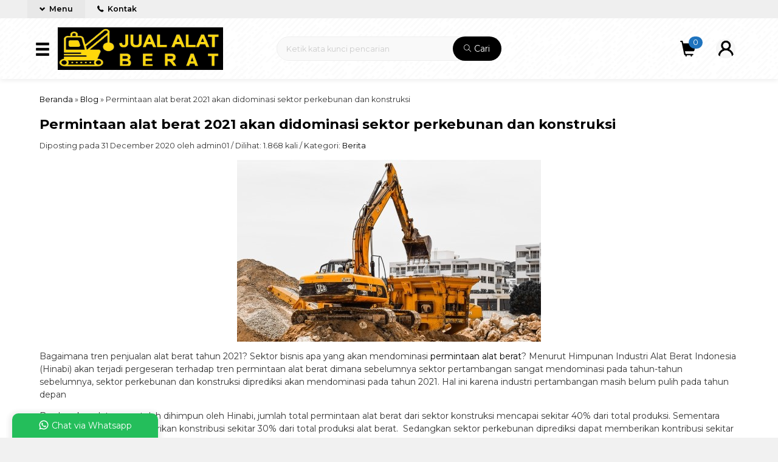

--- FILE ---
content_type: text/html; charset=UTF-8
request_url: https://jualalatberat.net/blog/permintaan-alat-berat-2021-akan-didominasi-sektor-perkebunan-dan-konstruksi/
body_size: 15771
content:
<!-- Single Blog - Oketheme.com -->
<!doctype html>
<html lang="en">
<head>
	<meta charset="UTF-8">
	<title>Permintaan alat berat 2021 akan didominasi sektor perkebunan dan konstruksi - Jualalatberat.net</title>
	<meta name='robots' content='index, follow, max-image-preview:large, max-snippet:-1, max-video-preview:-1' />
	<style>img:is([sizes="auto" i], [sizes^="auto," i]) { contain-intrinsic-size: 3000px 1500px }</style>
	
	<!-- This site is optimized with the Yoast SEO plugin v19.1 - https://yoast.com/wordpress/plugins/seo/ -->
	<link rel="canonical" href="https://jualalatberat.net/blog/permintaan-alat-berat-2021-akan-didominasi-sektor-perkebunan-dan-konstruksi/" />
	<meta property="og:locale" content="en_US" />
	<meta property="og:type" content="article" />
	<meta property="og:title" content="Permintaan alat berat 2021 akan didominasi sektor perkebunan dan konstruksi - Jualalatberat.net" />
	<meta property="og:description" content="Bagaimana tren penjualan alat berat tahun 2021? Sektor bisnis apa yang akan mendominasi permintaan alat berat? Menurut Himpunan Industri Alat Berat Indonesia (Hinabi) akan terjadi pergeseran terhadap tren permintaan alat berat dimana sebelumnya sektor pertambangan sangat mendominasi pada tahun-tahun sebelumnya, sektor perkebunan dan konstruksi diprediksi akan mendominasi pada tahun 2021. Hal ini karena industri pertambangan... selengkapnya" />
	<meta property="og:url" content="https://jualalatberat.net/blog/permintaan-alat-berat-2021-akan-didominasi-sektor-perkebunan-dan-konstruksi/" />
	<meta property="og:site_name" content="Jualalatberat.net" />
	<meta property="article:modified_time" content="2020-12-31T03:07:36+00:00" />
	<meta property="og:image" content="https://jualalatberat.net/wp-content/uploads/2020/12/tractor-konstruksi1.jpg" />
	<meta property="og:image:width" content="500" />
	<meta property="og:image:height" content="300" />
	<meta property="og:image:type" content="image/jpeg" />
	<meta name="twitter:card" content="summary_large_image" />
	<meta name="twitter:site" content="@admin01" />
	<meta name="twitter:label1" content="Est. reading time" />
	<meta name="twitter:data1" content="2 minutes" />
	<script type="application/ld+json" class="yoast-schema-graph">{"@context":"https://schema.org","@graph":[{"@type":["Person","Organization"],"@id":"https://jualalatberat.net/#/schema/person/12470633f53bbaa18c503738568b32ba","name":"admin01","image":{"@type":"ImageObject","inLanguage":"en-US","@id":"https://jualalatberat.net/#/schema/person/image/","url":"https://secure.gravatar.com/avatar/84b6d96ce9e5f8ed48900f8ee6bafcd2fed84037b71e920364be0907e2880f28?s=96&d=mm&r=g","contentUrl":"https://secure.gravatar.com/avatar/84b6d96ce9e5f8ed48900f8ee6bafcd2fed84037b71e920364be0907e2880f28?s=96&d=mm&r=g","caption":"admin01"},"logo":{"@id":"https://jualalatberat.net/#/schema/person/image/"},"sameAs":["https://twitter.com/admin01"]},{"@type":"WebSite","@id":"https://jualalatberat.net/#website","url":"https://jualalatberat.net/","name":"Jualalatberat.net","description":"Jual alat berat berkualitas","publisher":{"@id":"https://jualalatberat.net/#/schema/person/12470633f53bbaa18c503738568b32ba"},"potentialAction":[{"@type":"SearchAction","target":{"@type":"EntryPoint","urlTemplate":"https://jualalatberat.net/?s={search_term_string}"},"query-input":"required name=search_term_string"}],"inLanguage":"en-US"},{"@type":"ImageObject","inLanguage":"en-US","@id":"https://jualalatberat.net/blog/permintaan-alat-berat-2021-akan-didominasi-sektor-perkebunan-dan-konstruksi/#primaryimage","url":"https://jualalatberat.net/wp-content/uploads/2020/12/tractor-konstruksi1.jpg","contentUrl":"https://jualalatberat.net/wp-content/uploads/2020/12/tractor-konstruksi1.jpg","width":500,"height":300,"caption":"alat berat 2021"},{"@type":"WebPage","@id":"https://jualalatberat.net/blog/permintaan-alat-berat-2021-akan-didominasi-sektor-perkebunan-dan-konstruksi/#webpage","url":"https://jualalatberat.net/blog/permintaan-alat-berat-2021-akan-didominasi-sektor-perkebunan-dan-konstruksi/","name":"Permintaan alat berat 2021 akan didominasi sektor perkebunan dan konstruksi - Jualalatberat.net","isPartOf":{"@id":"https://jualalatberat.net/#website"},"primaryImageOfPage":{"@id":"https://jualalatberat.net/blog/permintaan-alat-berat-2021-akan-didominasi-sektor-perkebunan-dan-konstruksi/#primaryimage"},"datePublished":"2020-12-31T02:34:10+00:00","dateModified":"2020-12-31T03:07:36+00:00","breadcrumb":{"@id":"https://jualalatberat.net/blog/permintaan-alat-berat-2021-akan-didominasi-sektor-perkebunan-dan-konstruksi/#breadcrumb"},"inLanguage":"en-US","potentialAction":[{"@type":"ReadAction","target":["https://jualalatberat.net/blog/permintaan-alat-berat-2021-akan-didominasi-sektor-perkebunan-dan-konstruksi/"]}]},{"@type":"BreadcrumbList","@id":"https://jualalatberat.net/blog/permintaan-alat-berat-2021-akan-didominasi-sektor-perkebunan-dan-konstruksi/#breadcrumb","itemListElement":[{"@type":"ListItem","position":1,"name":"Home","item":"https://jualalatberat.net/"},{"@type":"ListItem","position":2,"name":"Blog","item":"https://jualalatberat.net/blog/"},{"@type":"ListItem","position":3,"name":"Permintaan alat berat 2021 akan didominasi sektor perkebunan dan konstruksi"}]}]}</script>
	<!-- / Yoast SEO plugin. -->


<link rel='dns-prefetch' href='//fonts.googleapis.com' />
<link rel="alternate" type="application/rss+xml" title="Jualalatberat.net &raquo; Permintaan alat berat 2021 akan didominasi sektor perkebunan dan konstruksi Comments Feed" href="https://jualalatberat.net/blog/permintaan-alat-berat-2021-akan-didominasi-sektor-perkebunan-dan-konstruksi/feed/" />
<link rel='stylesheet' id='mix-css' href='https://jualalatberat.net/wp-content/themes/olzhop-per/assets/css/mix.css?ver=1.1' media='screen' />
<link rel='stylesheet' id='oketoko-css' href='https://jualalatberat.net/wp-content/themes/olzhop-per/oketoko/assets/oketoko.css?ver=1.1' media='screen' />
<style id='classic-theme-styles-inline-css' type='text/css'>
/*! This file is auto-generated */
.wp-block-button__link{color:#fff;background-color:#32373c;border-radius:9999px;box-shadow:none;text-decoration:none;padding:calc(.667em + 2px) calc(1.333em + 2px);font-size:1.125em}.wp-block-file__button{background:#32373c;color:#fff;text-decoration:none}
</style>
<style id='global-styles-inline-css' type='text/css'>
:root{--wp--preset--aspect-ratio--square: 1;--wp--preset--aspect-ratio--4-3: 4/3;--wp--preset--aspect-ratio--3-4: 3/4;--wp--preset--aspect-ratio--3-2: 3/2;--wp--preset--aspect-ratio--2-3: 2/3;--wp--preset--aspect-ratio--16-9: 16/9;--wp--preset--aspect-ratio--9-16: 9/16;--wp--preset--color--black: #000000;--wp--preset--color--cyan-bluish-gray: #abb8c3;--wp--preset--color--white: #ffffff;--wp--preset--color--pale-pink: #f78da7;--wp--preset--color--vivid-red: #cf2e2e;--wp--preset--color--luminous-vivid-orange: #ff6900;--wp--preset--color--luminous-vivid-amber: #fcb900;--wp--preset--color--light-green-cyan: #7bdcb5;--wp--preset--color--vivid-green-cyan: #00d084;--wp--preset--color--pale-cyan-blue: #8ed1fc;--wp--preset--color--vivid-cyan-blue: #0693e3;--wp--preset--color--vivid-purple: #9b51e0;--wp--preset--gradient--vivid-cyan-blue-to-vivid-purple: linear-gradient(135deg,rgba(6,147,227,1) 0%,rgb(155,81,224) 100%);--wp--preset--gradient--light-green-cyan-to-vivid-green-cyan: linear-gradient(135deg,rgb(122,220,180) 0%,rgb(0,208,130) 100%);--wp--preset--gradient--luminous-vivid-amber-to-luminous-vivid-orange: linear-gradient(135deg,rgba(252,185,0,1) 0%,rgba(255,105,0,1) 100%);--wp--preset--gradient--luminous-vivid-orange-to-vivid-red: linear-gradient(135deg,rgba(255,105,0,1) 0%,rgb(207,46,46) 100%);--wp--preset--gradient--very-light-gray-to-cyan-bluish-gray: linear-gradient(135deg,rgb(238,238,238) 0%,rgb(169,184,195) 100%);--wp--preset--gradient--cool-to-warm-spectrum: linear-gradient(135deg,rgb(74,234,220) 0%,rgb(151,120,209) 20%,rgb(207,42,186) 40%,rgb(238,44,130) 60%,rgb(251,105,98) 80%,rgb(254,248,76) 100%);--wp--preset--gradient--blush-light-purple: linear-gradient(135deg,rgb(255,206,236) 0%,rgb(152,150,240) 100%);--wp--preset--gradient--blush-bordeaux: linear-gradient(135deg,rgb(254,205,165) 0%,rgb(254,45,45) 50%,rgb(107,0,62) 100%);--wp--preset--gradient--luminous-dusk: linear-gradient(135deg,rgb(255,203,112) 0%,rgb(199,81,192) 50%,rgb(65,88,208) 100%);--wp--preset--gradient--pale-ocean: linear-gradient(135deg,rgb(255,245,203) 0%,rgb(182,227,212) 50%,rgb(51,167,181) 100%);--wp--preset--gradient--electric-grass: linear-gradient(135deg,rgb(202,248,128) 0%,rgb(113,206,126) 100%);--wp--preset--gradient--midnight: linear-gradient(135deg,rgb(2,3,129) 0%,rgb(40,116,252) 100%);--wp--preset--font-size--small: 13px;--wp--preset--font-size--medium: 20px;--wp--preset--font-size--large: 36px;--wp--preset--font-size--x-large: 42px;--wp--preset--spacing--20: 0.44rem;--wp--preset--spacing--30: 0.67rem;--wp--preset--spacing--40: 1rem;--wp--preset--spacing--50: 1.5rem;--wp--preset--spacing--60: 2.25rem;--wp--preset--spacing--70: 3.38rem;--wp--preset--spacing--80: 5.06rem;--wp--preset--shadow--natural: 6px 6px 9px rgba(0, 0, 0, 0.2);--wp--preset--shadow--deep: 12px 12px 50px rgba(0, 0, 0, 0.4);--wp--preset--shadow--sharp: 6px 6px 0px rgba(0, 0, 0, 0.2);--wp--preset--shadow--outlined: 6px 6px 0px -3px rgba(255, 255, 255, 1), 6px 6px rgba(0, 0, 0, 1);--wp--preset--shadow--crisp: 6px 6px 0px rgba(0, 0, 0, 1);}:where(.is-layout-flex){gap: 0.5em;}:where(.is-layout-grid){gap: 0.5em;}body .is-layout-flex{display: flex;}.is-layout-flex{flex-wrap: wrap;align-items: center;}.is-layout-flex > :is(*, div){margin: 0;}body .is-layout-grid{display: grid;}.is-layout-grid > :is(*, div){margin: 0;}:where(.wp-block-columns.is-layout-flex){gap: 2em;}:where(.wp-block-columns.is-layout-grid){gap: 2em;}:where(.wp-block-post-template.is-layout-flex){gap: 1.25em;}:where(.wp-block-post-template.is-layout-grid){gap: 1.25em;}.has-black-color{color: var(--wp--preset--color--black) !important;}.has-cyan-bluish-gray-color{color: var(--wp--preset--color--cyan-bluish-gray) !important;}.has-white-color{color: var(--wp--preset--color--white) !important;}.has-pale-pink-color{color: var(--wp--preset--color--pale-pink) !important;}.has-vivid-red-color{color: var(--wp--preset--color--vivid-red) !important;}.has-luminous-vivid-orange-color{color: var(--wp--preset--color--luminous-vivid-orange) !important;}.has-luminous-vivid-amber-color{color: var(--wp--preset--color--luminous-vivid-amber) !important;}.has-light-green-cyan-color{color: var(--wp--preset--color--light-green-cyan) !important;}.has-vivid-green-cyan-color{color: var(--wp--preset--color--vivid-green-cyan) !important;}.has-pale-cyan-blue-color{color: var(--wp--preset--color--pale-cyan-blue) !important;}.has-vivid-cyan-blue-color{color: var(--wp--preset--color--vivid-cyan-blue) !important;}.has-vivid-purple-color{color: var(--wp--preset--color--vivid-purple) !important;}.has-black-background-color{background-color: var(--wp--preset--color--black) !important;}.has-cyan-bluish-gray-background-color{background-color: var(--wp--preset--color--cyan-bluish-gray) !important;}.has-white-background-color{background-color: var(--wp--preset--color--white) !important;}.has-pale-pink-background-color{background-color: var(--wp--preset--color--pale-pink) !important;}.has-vivid-red-background-color{background-color: var(--wp--preset--color--vivid-red) !important;}.has-luminous-vivid-orange-background-color{background-color: var(--wp--preset--color--luminous-vivid-orange) !important;}.has-luminous-vivid-amber-background-color{background-color: var(--wp--preset--color--luminous-vivid-amber) !important;}.has-light-green-cyan-background-color{background-color: var(--wp--preset--color--light-green-cyan) !important;}.has-vivid-green-cyan-background-color{background-color: var(--wp--preset--color--vivid-green-cyan) !important;}.has-pale-cyan-blue-background-color{background-color: var(--wp--preset--color--pale-cyan-blue) !important;}.has-vivid-cyan-blue-background-color{background-color: var(--wp--preset--color--vivid-cyan-blue) !important;}.has-vivid-purple-background-color{background-color: var(--wp--preset--color--vivid-purple) !important;}.has-black-border-color{border-color: var(--wp--preset--color--black) !important;}.has-cyan-bluish-gray-border-color{border-color: var(--wp--preset--color--cyan-bluish-gray) !important;}.has-white-border-color{border-color: var(--wp--preset--color--white) !important;}.has-pale-pink-border-color{border-color: var(--wp--preset--color--pale-pink) !important;}.has-vivid-red-border-color{border-color: var(--wp--preset--color--vivid-red) !important;}.has-luminous-vivid-orange-border-color{border-color: var(--wp--preset--color--luminous-vivid-orange) !important;}.has-luminous-vivid-amber-border-color{border-color: var(--wp--preset--color--luminous-vivid-amber) !important;}.has-light-green-cyan-border-color{border-color: var(--wp--preset--color--light-green-cyan) !important;}.has-vivid-green-cyan-border-color{border-color: var(--wp--preset--color--vivid-green-cyan) !important;}.has-pale-cyan-blue-border-color{border-color: var(--wp--preset--color--pale-cyan-blue) !important;}.has-vivid-cyan-blue-border-color{border-color: var(--wp--preset--color--vivid-cyan-blue) !important;}.has-vivid-purple-border-color{border-color: var(--wp--preset--color--vivid-purple) !important;}.has-vivid-cyan-blue-to-vivid-purple-gradient-background{background: var(--wp--preset--gradient--vivid-cyan-blue-to-vivid-purple) !important;}.has-light-green-cyan-to-vivid-green-cyan-gradient-background{background: var(--wp--preset--gradient--light-green-cyan-to-vivid-green-cyan) !important;}.has-luminous-vivid-amber-to-luminous-vivid-orange-gradient-background{background: var(--wp--preset--gradient--luminous-vivid-amber-to-luminous-vivid-orange) !important;}.has-luminous-vivid-orange-to-vivid-red-gradient-background{background: var(--wp--preset--gradient--luminous-vivid-orange-to-vivid-red) !important;}.has-very-light-gray-to-cyan-bluish-gray-gradient-background{background: var(--wp--preset--gradient--very-light-gray-to-cyan-bluish-gray) !important;}.has-cool-to-warm-spectrum-gradient-background{background: var(--wp--preset--gradient--cool-to-warm-spectrum) !important;}.has-blush-light-purple-gradient-background{background: var(--wp--preset--gradient--blush-light-purple) !important;}.has-blush-bordeaux-gradient-background{background: var(--wp--preset--gradient--blush-bordeaux) !important;}.has-luminous-dusk-gradient-background{background: var(--wp--preset--gradient--luminous-dusk) !important;}.has-pale-ocean-gradient-background{background: var(--wp--preset--gradient--pale-ocean) !important;}.has-electric-grass-gradient-background{background: var(--wp--preset--gradient--electric-grass) !important;}.has-midnight-gradient-background{background: var(--wp--preset--gradient--midnight) !important;}.has-small-font-size{font-size: var(--wp--preset--font-size--small) !important;}.has-medium-font-size{font-size: var(--wp--preset--font-size--medium) !important;}.has-large-font-size{font-size: var(--wp--preset--font-size--large) !important;}.has-x-large-font-size{font-size: var(--wp--preset--font-size--x-large) !important;}
:where(.wp-block-post-template.is-layout-flex){gap: 1.25em;}:where(.wp-block-post-template.is-layout-grid){gap: 1.25em;}
:where(.wp-block-columns.is-layout-flex){gap: 2em;}:where(.wp-block-columns.is-layout-grid){gap: 2em;}
:root :where(.wp-block-pullquote){font-size: 1.5em;line-height: 1.6;}
</style>
<link rel='stylesheet' id='oketheme-css' href='https://jualalatberat.net/wp-content/themes/olzhop-per/style.css?ver=1.1' media='all' />
<link rel='stylesheet' id='redux-google-fonts-olzhop_opt-css' href='https://fonts.googleapis.com/css?family=Montserrat%3A100%2C200%2C300%2C400%2C500%2C600%2C700%2C800%2C900%2C100italic%2C200italic%2C300italic%2C400italic%2C500italic%2C600italic%2C700italic%2C800italic%2C900italic&#038;ver=1749301666' media='all' />
<script type="text/javascript" src="https://jualalatberat.net/wp-content/themes/olzhop-per/assets/js/jquery.min.js?ver=2.2.4" id="jquery-js"></script>
<link rel="https://api.w.org/" href="https://jualalatberat.net/wp-json/" /><link rel="EditURI" type="application/rsd+xml" title="RSD" href="https://jualalatberat.net/xmlrpc.php?rsd" />
<meta name="generator" content="WordPress 6.8.3" />
<link rel='shortlink' href='https://jualalatberat.net/?p=1573' />
<link rel="alternate" title="oEmbed (JSON)" type="application/json+oembed" href="https://jualalatberat.net/wp-json/oembed/1.0/embed?url=https%3A%2F%2Fjualalatberat.net%2Fblog%2Fpermintaan-alat-berat-2021-akan-didominasi-sektor-perkebunan-dan-konstruksi%2F" />
<link rel="alternate" title="oEmbed (XML)" type="text/xml+oembed" href="https://jualalatberat.net/wp-json/oembed/1.0/embed?url=https%3A%2F%2Fjualalatberat.net%2Fblog%2Fpermintaan-alat-berat-2021-akan-didominasi-sektor-perkebunan-dan-konstruksi%2F&#038;format=xml" />
	
	<!-- FAVICON -->
			<link href="https://jualalatberat.net/wp-content/uploads/2020/04/fav.png" rel="icon" />
	
	<!-- RESPONSIVE -->
			<link rel="stylesheet"  href="https://jualalatberat.net/wp-content/themes/olzhop-per/style-mobile.css" media="all" />
		<meta name="viewport" content="width=device-width, user-scalable=no" />
	
	<!-- OPEN GRAPH -->
				<meta property="og:title" content="Permintaan alat berat 2021 akan didominasi sektor perkebunan dan konstruksi" />
							<meta property="og:type" content="article" />
						<meta property="og:url" content="https://jualalatberat.net/blog/permintaan-alat-berat-2021-akan-didominasi-sektor-perkebunan-dan-konstruksi/" />
			<meta property="og:image" content="https://jualalatberat.net/wp-content/uploads/2020/12/tractor-konstruksi1.jpg" />
		
	<!-- CSS MODIFY -->
	<style type="text/css">
		:root {
		  --color1: #000000;
		  --color2: #1e73be;
		}
		
				
				
		@media screen and (max-width:999px) {
			html body {background:#FFF; background-image:none}
		}
		
				
		.Putih {background:#FFFFFF;}
.Merah {background:#FF0000;}
.Biru {background:#0066FF;}
.Hijau {background:#009933;}
.Kuning {background:#FFFF00;}
.Orange {background:#FF6600;}
.Hitam {background:#000000;}
.Silver {background:#E6E6E6;}
.Biru-Muda {background:#00CCFF;}
.Ungu {background:#9933FF;}
.Pink {background:#FF3399;}
.Coklat {background:#8A2E00;}
						
						
/* Diatas merupakan format custom warna versi lama (template lain),
jangan dihapus bagi Anda yang sebelumnya memiliki
banyak postingan produk yang pilihan warnanya menggunakan
cara lama/versi lama. Cara terbaru menambahkan warna
berada pada tab Custom Warna.*/		
	</style>

	<!-- HEADER CODE -->
	
	<!-- G WEBMASTER -->
	
	<!-- G TAGS -->
	
	<!-- G ANALYTICS -->
	
	<!-- FB PIXEL -->
	
	<!-- G reCAPTCHA -->
	<link rel="icon" href="https://jualalatberat.net/wp-content/uploads/2020/04/cropped-traktor-3item-32x32.png" sizes="32x32" />
<link rel="icon" href="https://jualalatberat.net/wp-content/uploads/2020/04/cropped-traktor-3item-192x192.png" sizes="192x192" />
<link rel="apple-touch-icon" href="https://jualalatberat.net/wp-content/uploads/2020/04/cropped-traktor-3item-180x180.png" />
<meta name="msapplication-TileImage" content="https://jualalatberat.net/wp-content/uploads/2020/04/cropped-traktor-3item-270x270.png" />
<style type="text/css" title="dynamic-css" class="options-output">body{background-color:#f1f1f1;background-image:url('https://jualalatberat.net/wp-content/themes/olzhop-per/images/bg-default.png');}#headerwrap{background-color:#F7F7F7;background-image:url('https://jualalatberat.net/wp-content/themes/olzhop-per/images/bg-head.png');}body{font-family:Montserrat;color:#333;font-size:14px;}</style>    
</head>
<body>


<div class="mainwrap">  <!-- Start Mainwrap -->
	
	<!-- Top Header (Stiky) -->
	<div id="topwrap">

		<div class="tophead">
						<div class="topmenu">
				<div class="togglemenu"><i class="glyphicon glyphicon-chevron-down"></i> Menu</div>
				<a class="pop" href="#kontak-kami" data-fancybox="kontak-kami">
						<i class="el-icon-phone" style="font-size:85%;margin-right:3px"></i> Kontak</span>
				</a>
			</div>
			<div class="navi">
				<div class="menu-header-menu-container"><ul id="menu-header-menu" class="naviku"><li id="menu-item-1328" class="menu-item menu-item-type-custom menu-item-object-custom menu-item-home menu-item-1328"><a href="https://jualalatberat.net">Home</a></li>
<li id="menu-item-1420" class="menu-item menu-item-type-custom menu-item-object-custom menu-item-1420"><a href="https://jualalatberat.net/katalog">Katalog</a></li>
<li id="menu-item-1143" class="menu-item menu-item-type-post_type menu-item-object-page menu-item-1143"><a href="https://jualalatberat.net/blog/">Blog</a></li>
<li id="menu-item-1344" class="menu-item menu-item-type-post_type menu-item-object-page menu-item-1344"><a href="https://jualalatberat.net/about-us/">About Us</a></li>
</ul></div>			</div>
		</div>
		<div id="headerwrap">
			<div class="header">
				<div class="headleft">
					<button><i class="glyphicon glyphicon-menu-hamburger"></i></button>
					<div class="navigori">
						<div class="headtitle">
							<span><i class="glyphicon glyphicon-bookmark" style="font-size:80%"></i> Kategori Belanja</span>
						</div>
						<ul>
								<li class="cat-item cat-item-361"><a href="https://jualalatberat.net/category/faw/">FAW</a>
</li>
	<li class="cat-item cat-item-112"><a href="https://jualalatberat.net/category/hamm/">HAMM</a>
</li>
	<li class="cat-item cat-item-446"><a href="https://jualalatberat.net/category/hyundai/">Hyundai</a>
</li>
	<li class="cat-item cat-item-408"><a href="https://jualalatberat.net/category/icm/">ICM</a>
</li>
	<li class="cat-item cat-item-116"><a href="https://jualalatberat.net/category/keihatsu/">Keihatsu</a>
</li>
	<li class="cat-item cat-item-1"><a href="https://jualalatberat.net/category/komatsu/">KOMATSU</a>
<ul class='children'>
	<li class="cat-item cat-item-128"><a href="https://jualalatberat.net/category/komatsu/dozer/">Dozer</a>
</li>
</ul>
</li>
	<li class="cat-item cat-item-43"><a href="https://jualalatberat.net/category/liugong/">LiuGong</a>
<ul class='children'>
	<li class="cat-item cat-item-210"><a href="https://jualalatberat.net/category/liugong/excavator-liugong/">Excavator</a>
</li>
	<li class="cat-item cat-item-51"><a href="https://jualalatberat.net/category/liugong/forklift/">Forklift</a>
</li>
</ul>
</li>
	<li class="cat-item cat-item-61"><a href="https://jualalatberat.net/category/lovol/">Lovol</a>
</li>
	<li class="cat-item cat-item-48"><a href="https://jualalatberat.net/category/luqing/">LUQING</a>
</li>
	<li class="cat-item cat-item-153"><a href="https://jualalatberat.net/category/magni/">Magni</a>
<ul class='children'>
	<li class="cat-item cat-item-157"><a href="https://jualalatberat.net/category/magni/telehandler/">Telehandler</a>
</li>
</ul>
</li>
	<li class="cat-item cat-item-350"><a href="https://jualalatberat.net/category/mitsubishi/">Mitsubishi</a>
</li>
	<li class="cat-item cat-item-85"><a href="https://jualalatberat.net/category/shantui/">Shantui</a>
<ul class='children'>
	<li class="cat-item cat-item-96"><a href="https://jualalatberat.net/category/shantui/bulldozer/">Bulldozer</a>
</li>
	<li class="cat-item cat-item-47"><a href="https://jualalatberat.net/category/shantui/motor-grader/">Motor grader</a>
</li>
	<li class="cat-item cat-item-44"><a href="https://jualalatberat.net/category/shantui/wheel-loader/">WHEEL LOADER</a>
</li>
</ul>
</li>
	<li class="cat-item cat-item-333"><a href="https://jualalatberat.net/category/sks-machinery/">SKS Machinery</a>
</li>
	<li class="cat-item cat-item-387"><a href="https://jualalatberat.net/category/sumitomo/">SUMITOMO</a>
</li>
	<li class="cat-item cat-item-66"><a href="https://jualalatberat.net/category/sunward/">Sunward</a>
</li>
	<li class="cat-item cat-item-89"><a href="https://jualalatberat.net/category/takeuchi/">TAKEUCHI</a>
</li>
	<li class="cat-item cat-item-101"><a href="https://jualalatberat.net/category/wirtgen/">Wirtgen</a>
<ul class='children'>
	<li class="cat-item cat-item-107"><a href="https://jualalatberat.net/category/wirtgen/wheeled-paver/">Wheeled paver</a>
</li>
</ul>
</li>
	<li class="cat-item cat-item-56"><a href="https://jualalatberat.net/category/xcmg/">XCMG</a>
<ul class='children'>
	<li class="cat-item cat-item-79"><a href="https://jualalatberat.net/category/xcmg/backhoe-loader/">Backhoe Loader</a>
</li>
	<li class="cat-item cat-item-123"><a href="https://jualalatberat.net/category/xcmg/crawler-crane/">Crawler Crane</a>
</li>
	<li class="cat-item cat-item-55"><a href="https://jualalatberat.net/category/xcmg/excavator/">Excavator</a>
</li>
	<li class="cat-item cat-item-119"><a href="https://jualalatberat.net/category/xcmg/truck-crane/">Truck Crane</a>
</li>
</ul>
</li>
	<li class="cat-item cat-item-50"><a href="https://jualalatberat.net/category/xgma/">XGMA</a>
</li>
						</ul>
					</div>
					<div class="headlogo">
													<a href="https://jualalatberat.net"><img src="https://jualalatberat.net/wp-content/uploads/2020/04/logo-traktor-final-item-Custom.png"></a>
											</div>
				</div>
				
				<div class="headmid">
					<form method="get" action="https://jualalatberat.net" role="search" class="searching" >
						<input type="search" name="s" placeholder="Ketik kata kunci pencarian">
						<button type="submit" role="button"><i class="ti-search" style="font-size:90%"></i> Cari</button>
					</form>
				</div>
				<div class="headright">
					<div>
													<div class="topmember">
								<div id="ppcircle" style="width:32px;height:32px;margin-top:4px;display:block;background-image: url(https://jualalatberat.net/wp-content/themes/olzhop-per/images/gravatar.jpg);"></div>
							</div>
							<div id="topmember">
								<span class="closemember cornerclose"><i class="ti-close"></i></span>
								<div class="menumember">
									<ul>
										<li>Halo, Guest!</li>
										<a href="#loginpop" class="pop" >
										<li><i class="ti-lock" style="margin-right: 10px;"></i> Masuk</li></a>
										<a href="https://jualalatberat.net/daftar"><li><i class="ti-hand-point-up" style="margin-right: 10px;"></i> Daftar</li></a>
									</ul>
								</div>
							</div>
													<div class="topcart">
								<i class="glyphicon glyphicon-shopping-cart"></i><span id="external-jumlah" class="pcs"></span>
							</div>
							<div id="rincian">
								<div class="headtitle">
									<span>Keranjang Belanja</span>
								</div>
								<span class="closerincian cornerclose"><i class="ti-close"></i></span>
								<div id="jcart">			<input type='hidden' name='jcartToken' value='08229b9028604badd5e78da1c4ebbb32' />			<table border='0'>					
            <tr>
				<td id='jcart-qty' style='display:none'>0</td>
            </tr>
            <tr>
                <td id='jcart-empty' colspan='5'>
					<p style='font-size:110%;'>
						Oops, keranjang belanja Anda kosong!<br/>
						<input style='padding:0;height:0;visibility:hidden' name='okecart' type='text' value='' required>
					</p>
                </td>
            </tr>				</tbody>			</table></div>								<a href="https://jualalatberat.net/cart">
									<button type="button">Checkout</button>
								</a>
							</div>
												<div class="topsearch">
							<i class="glyphicon glyphicon-search"></i>
						</div>
						<div style="clear: both"></div>
					</div>
				</div>
			</div>
		</div>
	</div>
	
	<!-- Start Container -->
	
	<div id="containwrap">
		<div class="maincontain"><div class="crumbs" itemscope itemtype="http://schema.org/BreadcrumbList"><span itemprop="itemListElement" itemscope itemtype="http://schema.org/ListItem"><a class="crumbs__link" href="https://jualalatberat.net/" itemprop="item"><span itemprop="name">Beranda</span></a><meta itemprop="position" content="1" /></span> &raquo; <span itemprop="itemListElement" itemscope itemtype="http://schema.org/ListItem"><a class="crumbs__link" href="https://jualalatberat.net/blog/" itemprop="item"><span itemprop="name">Blog</span></a><meta itemprop="position" content="2" /></span> &raquo; <span class="crumbs__current">Permintaan alat berat 2021 akan didominasi sektor perkebunan dan konstruksi</span></div><!-- .breadcrumbs --><h1><a href="https://jualalatberat.net/blog/permintaan-alat-berat-2021-akan-didominasi-sektor-perkebunan-dan-konstruksi/" title="Permintaan alat berat 2021 akan didominasi sektor perkebunan dan konstruksi">Permintaan alat berat 2021 akan didominasi sektor perkebunan dan konstruksi</a></h1>
<div class="medium">
	Diposting pada 31 December 2020 oleh admin01 / Dilihat: 1.868 kali / Kategori: <a href="https://jualalatberat.net/blogcat/berita/" rel="tag">Berita</a></div>
<div class="wrap-post">
	<p><img fetchpriority="high" decoding="async" class="aligncenter size-full wp-image-1574" src="https://jualalatberat.net/wp-content/uploads/2020/12/tractor-konstruksi1.jpg" alt="alat berat 2021" width="500" height="300" srcset="https://jualalatberat.net/wp-content/uploads/2020/12/tractor-konstruksi1.jpg 500w, https://jualalatberat.net/wp-content/uploads/2020/12/tractor-konstruksi1-300x180.jpg 300w" sizes="(max-width: 500px) 100vw, 500px" /></p>
<p>Bagaimana tren penjualan alat berat tahun 2021? Sektor bisnis apa yang akan mendominasi <a href="https://jualalatberat.net/blog/industri-alat-berat-terpukul-akibat-permintaan-terus-menurun/">permintaan alat berat</a>? Menurut Himpunan Industri Alat Berat Indonesia (Hinabi) akan terjadi pergeseran terhadap tren permintaan alat berat dimana sebelumnya sektor pertambangan sangat mendominasi pada tahun-tahun sebelumnya, sektor perkebunan dan konstruksi diprediksi akan mendominasi pada tahun 2021. Hal ini karena industri pertambangan masih belum pulih pada tahun depan</p>
<p>Berdasarkan data yang telah dihimpun oleh Hinabi, jumlah total permintaan alat berat dari sektor konstruksi mencapai sekitar 40% dari total produksi. Sementara sektor perkebunan memberikan konstribusi sekitar 30% dari total produksi alat berat.  Sedangkan sektor perkebunan diprediksi dapat memberikan kontribusi sekitar 40% di tahun 2021</p>
<p>&#8220;Itu tidak bisa dipungkiri, dua sektor itu masih dominan. Kenapa perkebunan [naik 2021]? Sekarang pemerintah giat-giatnya [melakukan program] bahan bakar nabati,&#8221; ujar Ketua Umum Hinabi Jamaludin kepada <em>Bisnis,</em> Selasa (3/11/2020).</p>
<p>Dibanding tahun 2020 yang mengalami penurunan cukup signifikan terhadap produksi alat berat, Ketua Umum Hinabi Jamaludin memperkirakan bahwa tahun 2021 akan terjadi peningkatan terhadap realisasi produksi alat berat. Hal ini menurut dia karena telah terjadi peningkatan permintaan alat berat pada November-Desember 2020.</p>
<p>Namun demikian peningkatan permintaan alat berat 2021 ini akan diiringi juga peningkatan jumlah tenaga kerja baru. Hal ini karena tenaga kerja lama industri alat berat yang sudah dilepas enggan untuk dipekerjakan kembali dan lebih memilih untuk membangun usahanya sendiri</p>
<p>Dari data yang sudah dikumpulkan oleh Jamaludin, selama 8 bulan pertama di tahun 2020, tenaga kerja yang dilepas oleh pabrikan alat berat mencapai 30-40 persen dari total tenaga kerja industri tersebut. Jika dijumlahkan maka tenaga kerja industri alat berat di Indonesia mengalami pengurangan yang cukup tinggi dibandingkan sebelumnya yaitu berkurang sekitar 7700 orang menjadi sekitar 14.300 orang</p>
<p>Untuk mengatasi masalah ini, pihak pabrikan terpaksa menyerap tenaga kerja baru untuk mengisi pos-pos yang ditinggalkan tenaga kerja lama. Kemudian mereka juga dilakukan pelatihan hingga 3 bulan &#8220;Makanya kami menggunakan [program] link-and-match, itu kan bisa sebulan [pelatihannya].&#8221; Ujar Jamaludin</p>
<p>Dengan adanya <a href="https://jualalatberat.net/blog/penjualan-alat-berat-komatsu-united-tractors-capai-96-dalam-10-bulan/">peningkatan permintaan alat berat</a> pada kuarta IV 2020, Jamaludin optimis hingga akhir tahun 2020 akan terjadi perbaikan jumah produksi alat berat dan bisa mencapai 3000 unit</p>
<p>Berdasarkan data Hinabi, produksi alat berat hingga September 2020 mencapai 2.269 unit. Artinya, capaian pada Januari-September 2020 lebih rendah sekitar 50,07 persen dari rata-rata produksi periode yang sama tahun lalu.</p>
<p>Jamaluddin meramalkan total produksi hingga akhir 2020 hanya akan mencapai angka 3.000 unit atau lebih rendah 50,94 persen dari realisasi 2019 sebanyak 6.060 unit. Dengan kata lain, volume produksi alat berat pada tahun ini akan menjadi yang terendah sejak 2010.</p>
<p>Jika Anda ingin mendapatkan daftar harga alat berat 2021, harga jual alat berat terbaru, silahkan hubungi tim sale <a href="https://jualalatberat.net/">jual alat berat</a> kami untuk mendapatkan harga penawaran terbarik dari kami</p>
<p>&nbsp;</p>
<p>Sumber: bisniscom</p>
	<p class="small">Tags: <a href="https://jualalatberat.net/tag/harga-alat-berat/" rel="tag">harga alat berat</a>, <a href="https://jualalatberat.net/tag/industri-alat-berat/" rel="tag">industri alat berat</a>, <a href="https://jualalatberat.net/tag/jual-alat-berat/" rel="tag">jual alat berat</a>, <a href="https://jualalatberat.net/tag/permintaan-alat-berat/" rel="tag">permintaan alat berat</a></p>
	</div>
	<div class="shareit">
		<strong class="small">Bagikan ke</strong>
		<!-- Facebook -->
		<a href="http://www.facebook.com/sharer.php?u=https://jualalatberat.net/blog/permintaan-alat-berat-2021-akan-didominasi-sektor-perkebunan-dan-konstruksi/&amp;t=Permintaan alat berat 2021 akan didominasi sektor perkebunan dan konstruksi" target="_blank" title="Bagikan ke Facebook">
		<span class="el-icon-facebook" style="color:#3B5997"></span></a>
		 
		<!-- Twitter -->
		<a href="http://twitter.com/share?url=https://jualalatberat.net/blog/permintaan-alat-berat-2021-akan-didominasi-sektor-perkebunan-dan-konstruksi/&text=Permintaan alat berat 2021 akan didominasi sektor perkebunan dan konstruksi" target="_blank" title="Bagikan ke Twitter"><span class="el-icon-twitter" style="color:#00aced"></span></a>
		
		<!-- Whatsapp -->
		<a href="https://api.whatsapp.com/send?text=https://jualalatberat.net/blog/permintaan-alat-berat-2021-akan-didominasi-sektor-perkebunan-dan-konstruksi/" title="Bagikan ke Whatsapp"><span><img style="margin-top:-4px" src="https://jualalatberat.net/wp-content/themes/olzhop-per/images/wa/wa-icon-fill-green.svg"></span></a>
				 
		<!-- Digg -->
		<a href="http://www.digg.com/submit?url=https://jualalatberat.net/blog/permintaan-alat-berat-2021-akan-didominasi-sektor-perkebunan-dan-konstruksi/" target="_blank" title="Bagikan ke Digg"><span class="el-icon-digg" style="color:#006094"></span></a>
				 
		<!-- LinkedIn -->
		<a href="http://www.linkedin.com/shareArticle?mini=true&url=https://jualalatberat.net/blog/permintaan-alat-berat-2021-akan-didominasi-sektor-perkebunan-dan-konstruksi/" target="_blank" title="Bagikan ke Linkedin"><span class="el-icon-linkedin" style="color:#0077B5"></span></a>
		 
		<!-- Pinterest -->
		<a href="http://pinterest.com/pin/create/button/?url=https://jualalatberat.net/blog/permintaan-alat-berat-2021-akan-didominasi-sektor-perkebunan-dan-konstruksi/&media=https://jualalatberat.net/wp-content/uploads/2020/12/tractor-konstruksi1.jpg&description=Permintaan alat berat 2021 akan didominasi sektor perkebunan dan konstruksi" class="pin-it-button" count-layout="none" target="_blank" title="Bagikan ke Pinterest"><span class="el-icon-pinterest" style="color:#BD081C"></span></a>
		
	</div>
	<h2 class="autoheading">Permintaan alat berat 2021 akan didominasi sektor perkebunan dan konstruksi</h2><div class="contain detailtab">
	<div class="tabmenu">
		<button class="tablinks active" onclick="openTabs(event, 'tab1')">Komentar (0)</button>
					<button class="tablinks" onclick="openTabs(event, 'tab2')">Artikel Lainnya</button>
				<button class="tablinks" onclick="openTabs(event, 'tab3')">Rekomendasi</button>
	</div>
	<div id="tab1" class="tabcontent" style="display:block">
		<!-- Komentar - Oketheme.com -->
<div class="comments" id="komentar">
	<p>Saat ini belum tersedia komentar.</p>	
	<a id="submit-komentar"></a>
		<div id="respond" class="comment-respond">
		<h3 id="reply-title" class="comment-reply-title">Silahkan tulis komentar Anda <small><a rel="nofollow" id="cancel-comment-reply-link" href="/blog/permintaan-alat-berat-2021-akan-didominasi-sektor-perkebunan-dan-konstruksi/#respond" style="display:none;">Cancel reply</a></small></h3><form action="https://jualalatberat.net/wp-comments-post.php" method="post" id="commentform" class="comment-form"><p class="comment-notes">Alamat email Anda tidak akan kami publikasikan. Kolom bertanda bintang (*) wajib diisi.</p>
			<p>
				<label for="comment">Isi komentar Anda</label> *
				<textarea id="comment" name="comment" cols="45" rows="8" required></textarea>
			</p>
					<p class="comment-form-author">
						<label for="author">Nama Anda</label> *
						<input id="author" name="author" type="text" value="" size="30" required>
					</p>

					<p class="comment-form-email">
						<label for="email">Email Anda</label> *
						<input id="email" name="email" type="text" value="" size="30" required>
					</p>
<p class="comment-form-cookies-consent"><input id="wp-comment-cookies-consent" name="wp-comment-cookies-consent" type="checkbox" value="yes" /> <label for="wp-comment-cookies-consent">Save my name, email, and website in this browser for the next time I comment.</label></p>
<p class="form-submit"><input name="submit" type="submit" id="submit" class="submit" value="Submit Komentar" /> <input type='hidden' name='comment_post_ID' value='1573' id='comment_post_ID' />
<input type='hidden' name='comment_parent' id='comment_parent' value='0' />
</p><p style="display: none;"><input type="hidden" id="akismet_comment_nonce" name="akismet_comment_nonce" value="a11012b408" /></p><p style="display: none !important;" class="akismet-fields-container" data-prefix="ak_"><label>&#916;<textarea name="ak_hp_textarea" cols="45" rows="8" maxlength="100"></textarea></label><input type="hidden" id="ak_js_1" name="ak_js" value="67"/><script>document.getElementById( "ak_js_1" ).setAttribute( "value", ( new Date() ).getTime() );</script></p></form>	</div><!-- #respond -->
		
</div>	</div>
			<div id="tab2" class="tabcontent">
			<div id="slidblog" class="owl-carousel"><!-- Blog Loop - Oketheme.com -->
<div class="gridpad">
	<div class="gridblog">
		<div class="imgthumb">
			<a href="https://jualalatberat.net/blog/generasi-terbaru-dozer-cat-d6gc-dan-mini-hydraulic-excavator-cat-305e2-cr-dari-trakindo/" rel="bookmark" title="Generasi Terbaru Dozer Cat D6GC dan Mini Hydraulic Excavator Cat 305E2 CR dari Trakindo">
				<img class="lazy" data-src="https://jualalatberat.net/wp-content/uploads/2020/11/Dozer-Cat-D6GC-dan-Mini-Hydraulic-Excavator-Cat-305E2-CR.jpg" width="264" height="264">
			</a>
		</div>
		<span class="labeli"><a href="https://jualalatberat.net/blogcat/berita/" rel="tag">Berita</a></span>		<div class="tithumb">
			<a class="judul" href="https://jualalatberat.net/blog/generasi-terbaru-dozer-cat-d6gc-dan-mini-hydraulic-excavator-cat-305e2-cr-dari-trakindo/" title="Generasi Terbaru Dozer Cat D6GC dan Mini Hydraulic Excavator Cat 305E2 CR dari Trakindo">
				Generasi Terbaru Dozer Cat D6GC dan Mini Hydraulic Excavator Cat 305E2 CR dari Trakindo			</a>
			<div class="small">
				5 November 2020			</div>
			<p>Salah satu distributor alat berat terbesar di Indonesia PT Trakindo Utama (Trakindo) baru-baru ini memperkenalkan produk terbaru mereka ke pasar... <a href="https://jualalatberat.net/blog/generasi-terbaru-dozer-cat-d6gc-dan-mini-hydraulic-excavator-cat-305e2-cr-dari-trakindo/">selengkapnya</a></p> 
		</div>
	</div>
</div><!-- Blog Loop - Oketheme.com -->
<div class="gridpad">
	<div class="gridblog">
		<div class="imgthumb">
			<a href="https://jualalatberat.net/blog/cara-mengajukan-leasing-alat-berat/" rel="bookmark" title="Cara Mengajukan Leasing Alat Berat">
				<img class="lazy" data-src="https://jualalatberat.net/wp-content/uploads/2020/05/Jenis-dan-Fungsi-alat-berat-ekskavator.jpg" width="264" height="264">
			</a>
		</div>
		<span class="labeli"><a href="https://jualalatberat.net/blogcat/review/" rel="tag">Review</a></span>		<div class="tithumb">
			<a class="judul" href="https://jualalatberat.net/blog/cara-mengajukan-leasing-alat-berat/" title="Cara Mengajukan Leasing Alat Berat">
				Cara Mengajukan Leasing Alat Berat			</a>
			<div class="small">
				22 March 2021			</div>
			<p>Bagi Anda yang berkecimpung di dunia industri seperti pertambangan, perkebunan, infrastruktur dan properti, tentu tidak asing dalam hal menyewa atau... <a href="https://jualalatberat.net/blog/cara-mengajukan-leasing-alat-berat/">selengkapnya</a></p> 
		</div>
	</div>
</div><!-- Blog Loop - Oketheme.com -->
<div class="gridpad">
	<div class="gridblog">
		<div class="imgthumb">
			<a href="https://jualalatberat.net/blog/3-model-excavator-xcmg-terbaru/" rel="bookmark" title="3 model excavator XCMG terbaru">
				<img class="lazy" data-src="https://jualalatberat.net/wp-content/uploads/2021/07/3-model-excavator-XCMG-terbaru.jpg" width="264" height="264">
			</a>
		</div>
		<span class="labeli"><a href="https://jualalatberat.net/blogcat/berita/" rel="tag">Berita</a>, <a href="https://jualalatberat.net/blogcat/review/" rel="tag">Review</a></span>		<div class="tithumb">
			<a class="judul" href="https://jualalatberat.net/blog/3-model-excavator-xcmg-terbaru/" title="3 model excavator XCMG terbaru">
				3 model excavator XCMG terbaru			</a>
			<div class="small">
				23 July 2021			</div>
			<p>Excavator sebagai salah satu jenis alat berat yang paling banyak digunakan dalam berbagai proyek mendorong para produsen untuk terus berinovasi... <a href="https://jualalatberat.net/blog/3-model-excavator-xcmg-terbaru/">selengkapnya</a></p> 
		</div>
	</div>
</div><!-- Blog Loop - Oketheme.com -->
<div class="gridpad">
	<div class="gridblog">
		<div class="imgthumb">
			<a href="https://jualalatberat.net/blog/pertumbuhan-produsen-alat-berat-zoomlion-di-pasar-internasional/" rel="bookmark" title="Pertumbuhan produsen alat berat Zoomlion di pasar internasional">
				<img class="lazy" data-src="https://jualalatberat.net/wp-content/uploads/2021/09/Pertumbuhan-produsen-alat-berat-Zoomlion-di-pasar-internasional.jpg" width="264" height="264">
			</a>
		</div>
		<span class="labeli"><a href="https://jualalatberat.net/blogcat/berita/" rel="tag">Berita</a>, <a href="https://jualalatberat.net/blogcat/bisnis/" rel="tag">Bisnis</a></span>		<div class="tithumb">
			<a class="judul" href="https://jualalatberat.net/blog/pertumbuhan-produsen-alat-berat-zoomlion-di-pasar-internasional/" title="Pertumbuhan produsen alat berat Zoomlion di pasar internasional">
				Pertumbuhan produsen alat berat Zoomlion di pasar internasional			</a>
			<div class="small">
				22 September 2021			</div>
			<p>Zoomlion melaporkan bahwa penjualan alat berat mereka mengalami pertumbuhan yang cukup tinggi di pasar internasional pada semester awal 2021. Produsen... <a href="https://jualalatberat.net/blog/pertumbuhan-produsen-alat-berat-zoomlion-di-pasar-internasional/">selengkapnya</a></p> 
		</div>
	</div>
</div><!-- Blog Loop - Oketheme.com -->
<div class="gridpad">
	<div class="gridblog">
		<div class="imgthumb">
			<a href="https://jualalatberat.net/blog/sekilas-mesin-tambang-raksasa-excavator-xcmg-xe7000e/" rel="bookmark" title="Sekilas Mesin Tambang Raksasa Excavator XCMG XE7000E">
				<img class="lazy" data-src="https://jualalatberat.net/wp-content/uploads/2022/02/Sekilas-Mesin-Tambang-Raksasa-Excavator-XCMG-XE7000E.jpg" width="264" height="264">
			</a>
		</div>
		<span class="labeli"><a href="https://jualalatberat.net/blogcat/berita/" rel="tag">Berita</a>, <a href="https://jualalatberat.net/blogcat/review/" rel="tag">Review</a></span>		<div class="tithumb">
			<a class="judul" href="https://jualalatberat.net/blog/sekilas-mesin-tambang-raksasa-excavator-xcmg-xe7000e/" title="Sekilas Mesin Tambang Raksasa Excavator XCMG XE7000E">
				Sekilas Mesin Tambang Raksasa Excavator XCMG XE7000E			</a>
			<div class="small">
				7 February 2022			</div>
			<p>Sebagai salah satu pabrikan alat berat terkemuka di China, XCMG terus menawarkan berbagai jenis alat berat terutama excavator atau beko... <a href="https://jualalatberat.net/blog/sekilas-mesin-tambang-raksasa-excavator-xcmg-xe7000e/">selengkapnya</a></p> 
		</div>
	</div>
</div><!-- Blog Loop - Oketheme.com -->
<div class="gridpad">
	<div class="gridblog">
		<div class="imgthumb">
			<a href="https://jualalatberat.net/blog/spesifikasi-dump-truck-caterpillar-cat-777e/" rel="bookmark" title="Spesifikasi Dump Truck Caterpillar Cat® 777E">
				<img class="lazy" data-src="https://jualalatberat.net/wp-content/uploads/2021/12/Spesifikasi-Dump-Truck-Caterpillar-Cat®-777E.jpg" width="264" height="264">
			</a>
		</div>
		<span class="labeli"><a href="https://jualalatberat.net/blogcat/review/" rel="tag">Review</a></span>		<div class="tithumb">
			<a class="judul" href="https://jualalatberat.net/blog/spesifikasi-dump-truck-caterpillar-cat-777e/" title="Spesifikasi Dump Truck Caterpillar Cat® 777E">
				Spesifikasi Dump Truck Caterpillar Cat® 777E			</a>
			<div class="small">
				10 December 2021			</div>
			<p>Pasar dump truck di Indonesia terus bertumbuh seiring maraknya pembangunan infrastruktur.dan meningkatnya industri pertambangan. Berbagai produsen dump truck mempromosikan produk... <a href="https://jualalatberat.net/blog/spesifikasi-dump-truck-caterpillar-cat-777e/">selengkapnya</a></p> 
		</div>
	</div>
</div><!-- Blog Loop - Oketheme.com -->
<div class="gridpad">
	<div class="gridblog">
		<div class="imgthumb">
			<a href="https://jualalatberat.net/blog/10-dump-truck-tambang-terbesar-dunia/" rel="bookmark" title="10 Dump Truck Tambang Terbesar Dunia">
				<img class="lazy" data-src="https://jualalatberat.net/wp-content/uploads/2021/08/10-Dump-Truck-Tambang-Terbesar-Dunia.jpg" width="264" height="264">
			</a>
		</div>
		<span class="labeli"><a href="https://jualalatberat.net/blogcat/review/" rel="tag">Review</a></span>		<div class="tithumb">
			<a class="judul" href="https://jualalatberat.net/blog/10-dump-truck-tambang-terbesar-dunia/" title="10 Dump Truck Tambang Terbesar Dunia">
				10 Dump Truck Tambang Terbesar Dunia			</a>
			<div class="small">
				4 August 2021			</div>
			<p>Pada bisnis pertambangan sering kali kita jumpai kendaraan truck atau biasa disebut dump truck berukuran sangat besar jika dibandingkan dengan... <a href="https://jualalatberat.net/blog/10-dump-truck-tambang-terbesar-dunia/">selengkapnya</a></p> 
		</div>
	</div>
</div><!-- Blog Loop - Oketheme.com -->
<div class="gridpad">
	<div class="gridblog">
		<div class="imgthumb">
			<a href="https://jualalatberat.net/blog/mengenal-spesifikasi-dan-harga-dump-truck-hino/" rel="bookmark" title="Mengenal Spesifikasi dan Harga Dump Truck Hino">
				<img class="lazy" data-src="https://jualalatberat.net/wp-content/uploads/2021/11/Spesifikasi-Dan-Harga-Dump-Truck-Hino.jpg" width="264" height="264">
			</a>
		</div>
		<span class="labeli"><a href="https://jualalatberat.net/blogcat/review/" rel="tag">Review</a></span>		<div class="tithumb">
			<a class="judul" href="https://jualalatberat.net/blog/mengenal-spesifikasi-dan-harga-dump-truck-hino/" title="Mengenal Spesifikasi dan Harga Dump Truck Hino">
				Mengenal Spesifikasi dan Harga Dump Truck Hino			</a>
			<div class="small">
				23 December 2021			</div>
			<p>Hino adalah salah satu perusahaan produsen dump truck dengan berbagai jenis dan ukuran yang paling banyak digunakan di Indonesia khususnya... <a href="https://jualalatberat.net/blog/mengenal-spesifikasi-dan-harga-dump-truck-hino/">selengkapnya</a></p> 
		</div>
	</div>
</div><!-- Blog Loop - Oketheme.com -->
<div class="gridpad">
	<div class="gridblog">
		<div class="imgthumb">
			<a href="https://jualalatberat.net/blog/mini-excavator-xgma-dan-roller-xgma/" rel="bookmark" title="Mini Excavator XGMA dan Roller XGMA">
				<img class="lazy" data-src="https://jualalatberat.net/wp-content/uploads/2021/07/Mini-Excavator-XGMA-dan-Roller-XGMA-.jpg" width="264" height="264">
			</a>
		</div>
		<span class="labeli"><a href="https://jualalatberat.net/blogcat/berita/" rel="tag">Berita</a>, <a href="https://jualalatberat.net/blogcat/review/" rel="tag">Review</a></span>		<div class="tithumb">
			<a class="judul" href="https://jualalatberat.net/blog/mini-excavator-xgma-dan-roller-xgma/" title="Mini Excavator XGMA dan Roller XGMA">
				Mini Excavator XGMA dan Roller XGMA			</a>
			<div class="small">
				24 July 2021			</div>
			<p>Dayasakti, salah satu distributor alat berat XGMA di Indonesia terus menambah koleksi mesin-mesin pabrikan tersebut di pasar Indonesia. Terbaru, dayasakti... <a href="https://jualalatberat.net/blog/mini-excavator-xgma-dan-roller-xgma/">selengkapnya</a></p> 
		</div>
	</div>
</div><!-- Blog Loop - Oketheme.com -->
<div class="gridpad">
	<div class="gridblog">
		<div class="imgthumb">
			<a href="https://jualalatberat.net/blog/excavator-hyundai-hx320a-yang-efisien-dan-irit-bahan-bakar/" rel="bookmark" title=" Excavator Hyundai HX320A yang efisien dan irit bahan bakar">
				<img class="lazy" data-src="https://jualalatberat.net/wp-content/uploads/2022/05/Excavator-Hyundai-HX320A-yang-efisien-dan-irit-bahan-bakar.jpg" width="264" height="264">
			</a>
		</div>
		<span class="labeli"><a href="https://jualalatberat.net/blogcat/berita/" rel="tag">Berita</a>, <a href="https://jualalatberat.net/blogcat/review/" rel="tag">Review</a></span>		<div class="tithumb">
			<a class="judul" href="https://jualalatberat.net/blog/excavator-hyundai-hx320a-yang-efisien-dan-irit-bahan-bakar/" title=" Excavator Hyundai HX320A yang efisien dan irit bahan bakar">
				 Excavator Hyundai HX320A yang efisien dan irit bahan bakar			</a>
			<div class="small">
				23 May 2022			</div>
			<p>Sebagai salah satu produsen alat berat, Hyundai terus berinovasi dengan produk-produk alat berat terbaru untuk memenangkan persaingan di pasar. Semakin... <a href="https://jualalatberat.net/blog/excavator-hyundai-hx320a-yang-efisien-dan-irit-bahan-bakar/">selengkapnya</a></p> 
		</div>
	</div>
</div></div>		</div>
		<div id="tab3" class="tabcontent">
		<div id="slidprod" class="owl-carousel"><!-- Loop - Oketheme.com -->
<div class="gridpad">
	<div class="grid">
		<div class="imgthumb">
			<a href="https://jualalatberat.net/wheel-loader-xgma-xg955h/" rel="bookmark" title="Wheel Loader XGMA XG955H">
				<img class="lazyOwl" data-src="https://jualalatberat.net/wp-content/uploads/2022/01/Wheel-Loader-XGMA-XG955H-280x355.jpg" width="264" height="340">
			</a>
			
			 
				<div class="quicklabel">
					<a href="#quickorder" class="pop quicklink" data-btn="yes" data-url="https://jualalatberat.net/wheel-loader-xgma-xg955h/" data-title="&#10003; Wheel Loader XGMA XG955H" data-img="https://jualalatberat.net/wp-content/uploads/2022/01/Wheel-Loader-XGMA-XG955H-280x355.jpg"title="Quick Order: Wheel Loader XGMA XG955H">
						<span class="glyphicon glyphicon-flash"></span> Quick Order					</a>
				</div>
					</div>
		
				
		<div class="tithumb">
						<a class="judul" href="https://jualalatberat.net/wheel-loader-xgma-xg955h/" title="Wheel Loader XGMA XG955H">
				Wheel Loader XGMA XG955H			</a>		
			<br/>
			<p>                                         Excellent Performance Description The turbocharged, air-air intercoolde engine technology increases power output by 30%, reduces fuel consumption by 10%,&#8230; <a href="https://jualalatberat.net/wheel-loader-xgma-xg955h/">selengkapnya</a></p>
			
			*Harga Hubungi CS<div class="small stock_kode" style="margin:5px 0"><font color="green"><span class="glyphicon glyphicon-ok"></span> Tersedia</font></div><div class="buttonthumb">					<a href="#kontak-kami" class="pop">
						<button type="button" class="detailt">
							Hubungi Kami
						</button>
					</a>
				</div>		</div>
	</div>
</div>
<!-- Loop - Oketheme.com -->
<div class="gridpad">
	<div class="grid">
		<div class="imgthumb">
			<a href="https://jualalatberat.net/wheel-loader-mini-sks-machinery/" rel="bookmark" title="Wheel Loader Mini SKS Machinery">
				<img class="lazyOwl" data-src="https://jualalatberat.net/wp-content/uploads/2021/10/WhatsApp-Image-2021-10-21-at-09.04.20-280x355.jpeg" width="264" height="340">
			</a>
			
			 
				<div class="quicklabel">
					<a href="#quickorder" class="pop quicklink" data-btn="yes" data-url="https://jualalatberat.net/wheel-loader-mini-sks-machinery/" data-title="&#10003; Wheel Loader Mini SKS Machinery" data-img="https://jualalatberat.net/wp-content/uploads/2021/10/WhatsApp-Image-2021-10-21-at-09.04.20-280x355.jpeg"title="Quick Order: Wheel Loader Mini SKS Machinery">
						<span class="glyphicon glyphicon-flash"></span> Quick Order					</a>
				</div>
					</div>
		
				
		<div class="tithumb">
						<a class="judul" href="https://jualalatberat.net/wheel-loader-mini-sks-machinery/" title="Wheel Loader Mini SKS Machinery">
				Wheel Loader Mini SKS Machinery			</a>		
			<br/>
			<p>Wheel loader Mini SKS Machinery, Spesifikasi: Kapasitas bucket 0.8. Mesin yunnei turbo</p>
			
			*Harga Hubungi CS<div class="small stock_kode" style="margin:5px 0"><font color="green"><span class="glyphicon glyphicon-ok"></span> Tersedia</font></div><div class="buttonthumb">					<a href="#kontak-kami" class="pop">
						<button type="button" class="detailt">
							Hubungi Kami
						</button>
					</a>
				</div>		</div>
	</div>
</div>
<!-- Loop - Oketheme.com -->
<div class="gridpad">
	<div class="grid">
		<div class="imgthumb">
			<a href="https://jualalatberat.net/takeuchi-tb138fr-compact-excavator/" rel="bookmark" title="TAKEUCHI TB138FR Compact Excavator">
				<img class="lazyOwl" data-src="https://jualalatberat.net/wp-content/uploads/2020/04/TAKEUCHI-TB138FR-Compact-Excavator-280x355.png" width="264" height="340">
			</a>
			
			 
				<div class="quicklabel">
					<a href="#quickorder" class="pop quicklink" data-btn="yes" data-url="https://jualalatberat.net/takeuchi-tb138fr-compact-excavator/" data-title="&#10003; TAKEUCHI TB138FR Compact Excavator" data-img="https://jualalatberat.net/wp-content/uploads/2020/04/TAKEUCHI-TB138FR-Compact-Excavator-280x355.png"title="Quick Order: TAKEUCHI TB138FR Compact Excavator">
						<span class="glyphicon glyphicon-flash"></span> Quick Order					</a>
				</div>
					</div>
		
				
		<div class="tithumb">
						<a class="judul" href="https://jualalatberat.net/takeuchi-tb138fr-compact-excavator/" title="TAKEUCHI TB138FR Compact Excavator">
				TAKEUCHI TB138FR Compact Excavator			</a>		
			<br/>
			<p>The patented side-to-side (STS) offset boom combined with the tight tail swing on the TB138FR provides unmatched visibility to the&#8230; <a href="https://jualalatberat.net/takeuchi-tb138fr-compact-excavator/">selengkapnya</a></p>
			
			*Harga Hubungi CS<div class="small stock_kode" style="margin:5px 0"><font color="green"><span class="glyphicon glyphicon-ok"></span> Tersedia</font></div><div class="buttonthumb">					<a href="#kontak-kami" class="pop">
						<button type="button" class="detailt">
							Hubungi Kami
						</button>
					</a>
				</div>		</div>
	</div>
</div>
<!-- Loop - Oketheme.com -->
<div class="gridpad">
	<div class="grid">
		<div class="imgthumb">
			<a href="https://jualalatberat.net/xcmg-100-ton-telescopic-crawler-crane-xgc100t/" rel="bookmark" title="XCMG 100 ton Telescopic Crawler Crane XGC100T">
				<img class="lazyOwl" data-src="https://jualalatberat.net/wp-content/uploads/2020/04/XCMG-100-ton-Telescopic-Crawler-Crane-XGC100T-Custom-280x355.png" width="264" height="340">
			</a>
			
			 
				<div class="quicklabel">
					<a href="#quickorder" class="pop quicklink" data-btn="yes" data-url="https://jualalatberat.net/xcmg-100-ton-telescopic-crawler-crane-xgc100t/" data-title="&#10003; XCMG 100 ton Telescopic Crawler Crane XGC100T" data-img="https://jualalatberat.net/wp-content/uploads/2020/04/XCMG-100-ton-Telescopic-Crawler-Crane-XGC100T-Custom-280x355.png"title="Quick Order: XCMG 100 ton Telescopic Crawler Crane XGC100T">
						<span class="glyphicon glyphicon-flash"></span> Quick Order					</a>
				</div>
					</div>
		
				
		<div class="tithumb">
						<a class="judul" href="https://jualalatberat.net/xcmg-100-ton-telescopic-crawler-crane-xgc100t/" title="XCMG 100 ton Telescopic Crawler Crane XGC100T">
				XCMG 100 ton Telescopic Crawler Crane XGC100T			</a>		
			<br/>
			<p>XGC100T telescopic boom crawler crane has a maximum rated lifting weight of 100t, six telescopic main booms and a total&#8230; <a href="https://jualalatberat.net/xcmg-100-ton-telescopic-crawler-crane-xgc100t/">selengkapnya</a></p>
			
			*Harga Hubungi CS<div class="small stock_kode" style="margin:5px 0"><font color="green"><span class="glyphicon glyphicon-ok"></span> Tersedia</font></div><div class="buttonthumb">					<a href="#kontak-kami" class="pop">
						<button type="button" class="detailt">
							Hubungi Kami
						</button>
					</a>
				</div>		</div>
	</div>
</div>
<!-- Loop - Oketheme.com -->
<div class="gridpad">
	<div class="grid">
		<div class="imgthumb">
			<a href="https://jualalatberat.net/xcmg-dump-truck-xt-371-dt-6x4/" rel="bookmark" title="XCMG Dump Truck XT 371 DT 6X4">
				<img class="lazyOwl" data-src="https://jualalatberat.net/wp-content/uploads/2021/11/XCMG-Dump-Truck-XT-371-DT-6X4-280x355.jpg" width="264" height="340">
			</a>
			
			 
				<div class="quicklabel">
					<a href="#quickorder" class="pop quicklink" data-btn="yes" data-url="https://jualalatberat.net/xcmg-dump-truck-xt-371-dt-6x4/" data-title="&#10003; XCMG Dump Truck XT 371 DT 6X4" data-img="https://jualalatberat.net/wp-content/uploads/2021/11/XCMG-Dump-Truck-XT-371-DT-6X4-280x355.jpg"title="Quick Order: XCMG Dump Truck XT 371 DT 6X4">
						<span class="glyphicon glyphicon-flash"></span> Quick Order					</a>
				</div>
					</div>
		
				
		<div class="tithumb">
						<a class="judul" href="https://jualalatberat.net/xcmg-dump-truck-xt-371-dt-6x4/" title="XCMG Dump Truck XT 371 DT 6X4">
				XCMG Dump Truck XT 371 DT 6X4			</a>		
			<br/>
			<p>XCMG Dump Truck XT 371 DT 6X4 Main Spesification MASS PARAMETER Vehicle Model : XGA3250D2WC Curb weight : 17040kg GVW&#8230; <a href="https://jualalatberat.net/xcmg-dump-truck-xt-371-dt-6x4/">selengkapnya</a></p>
			
			*Harga Hubungi CS<div class="small stock_kode" style="margin:5px 0"><font color="green"><span class="glyphicon glyphicon-ok"></span> Tersedia</font></div><div class="buttonthumb">					<a href="#kontak-kami" class="pop">
						<button type="button" class="detailt">
							Hubungi Kami
						</button>
					</a>
				</div>		</div>
	</div>
</div>
<!-- Loop - Oketheme.com -->
<div class="gridpad">
	<div class="grid">
		<div class="imgthumb">
			<a href="https://jualalatberat.net/xgma-wheel-loader-xg935h/" rel="bookmark" title="XGMA Wheel loader XG935H">
				<img class="lazyOwl" data-src="https://jualalatberat.net/wp-content/uploads/2020/04/xgma-280x355.jpg" width="264" height="340">
			</a>
			
			 
				<div class="quicklabel">
					<a href="#quickorder" class="pop quicklink" data-btn="yes" data-url="https://jualalatberat.net/xgma-wheel-loader-xg935h/" data-title="&#10003; XGMA Wheel loader XG935H" data-img="https://jualalatberat.net/wp-content/uploads/2020/04/xgma-280x355.jpg"title="Quick Order: XGMA Wheel loader XG935H">
						<span class="glyphicon glyphicon-flash"></span> Quick Order					</a>
				</div>
					</div>
		
				
		<div class="tithumb">
						<a class="judul" href="https://jualalatberat.net/xgma-wheel-loader-xg935h/" title="XGMA Wheel loader XG935H">
				XGMA Wheel loader XG935H			</a>		
			<br/>
			<p>Product Features 1.High Reliability  Upgraded &amp; enhanced front &amp; back frames Reinforced counterweight Fully optimized layout of pipes Waterproof connectors&#8230; <a href="https://jualalatberat.net/xgma-wheel-loader-xg935h/">selengkapnya</a></p>
			
			*Harga Hubungi CS<div class="small stock_kode" style="margin:5px 0"><font color="green"><span class="glyphicon glyphicon-ok"></span> Tersedia</font></div><div class="buttonthumb">					<a href="#kontak-kami" class="pop">
						<button type="button" class="detailt">
							Hubungi Kami
						</button>
					</a>
				</div>		</div>
	</div>
</div>
<!-- Loop - Oketheme.com -->
<div class="gridpad">
	<div class="grid">
		<div class="imgthumb">
			<a href="https://jualalatberat.net/liugong-cpcd25-diesel-pneumatic-tire-forklifts/" rel="bookmark" title="Liugong CPCD25 Diesel  Pneumatic Tire Forklifts">
				<img class="lazyOwl" data-src="https://jualalatberat.net/wp-content/uploads/2020/04/Liugong-CPCD25-Diesel-Pneumatic-Tire-Forklifts-Custom-280x355.png" width="264" height="340">
			</a>
			
			 
				<div class="quicklabel">
					<a href="#quickorder" class="pop quicklink" data-btn="yes" data-url="https://jualalatberat.net/liugong-cpcd25-diesel-pneumatic-tire-forklifts/" data-title="&#10003; Liugong CPCD25 Diesel  Pneumatic Tire Forklifts" data-img="https://jualalatberat.net/wp-content/uploads/2020/04/Liugong-CPCD25-Diesel-Pneumatic-Tire-Forklifts-Custom-280x355.png"title="Quick Order: Liugong CPCD25 Diesel  Pneumatic Tire Forklifts">
						<span class="glyphicon glyphicon-flash"></span> Quick Order					</a>
				</div>
					</div>
		
				
		<div class="tithumb">
						<a class="judul" href="https://jualalatberat.net/liugong-cpcd25-diesel-pneumatic-tire-forklifts/" title="Liugong CPCD25 Diesel  Pneumatic Tire Forklifts">
				Liugong CPCD25 Diesel  Pneumatic Tire Forklifts			</a>		
			<br/>
			<p>Features &amp; Benefits &nbsp; 1. Operator Safety and Comfort Spacious ergonomically designed operating environment. Standard suspension seat, and optional Grammar&#8230; <a href="https://jualalatberat.net/liugong-cpcd25-diesel-pneumatic-tire-forklifts/">selengkapnya</a></p>
			
			*Harga Hubungi CS<div class="small stock_kode" style="margin:5px 0"><font color="green"><span class="glyphicon glyphicon-ok"></span> Tersedia</font></div><div class="buttonthumb">					<a href="#kontak-kami" class="pop">
						<button type="button" class="detailt">
							Hubungi Kami
						</button>
					</a>
				</div>		</div>
	</div>
</div>
<!-- Loop - Oketheme.com -->
<div class="gridpad">
	<div class="grid">
		<div class="imgthumb">
			<a href="https://jualalatberat.net/vogele-super-1803-3-asphalt-finisher/" rel="bookmark" title="VÖGELE Super 1803-3 Asphalt finisher">
				<img class="lazyOwl" data-src="https://jualalatberat.net/wp-content/uploads/2020/04/VÖGELE-Super-1803-3-Asphalt-finisher-280x355.png" width="264" height="340">
			</a>
			
			 
				<div class="quicklabel">
					<a href="#quickorder" class="pop quicklink" data-btn="yes" data-url="https://jualalatberat.net/vogele-super-1803-3-asphalt-finisher/" data-title="&#10003; VÖGELE Super 1803-3 Asphalt finisher" data-img="https://jualalatberat.net/wp-content/uploads/2020/04/VÖGELE-Super-1803-3-Asphalt-finisher-280x355.png"title="Quick Order: VÖGELE Super 1803-3 Asphalt finisher">
						<span class="glyphicon glyphicon-flash"></span> Quick Order					</a>
				</div>
					</div>
		
				
		<div class="tithumb">
						<a class="judul" href="https://jualalatberat.net/vogele-super-1803-3-asphalt-finisher/" title="VÖGELE Super 1803-3 Asphalt finisher">
				VÖGELE Super 1803-3 Asphalt finisher			</a>		
			<br/>
			<p>The SUPER 1803-3 is the most powerful wheeled paver in the range of VÖGELE products. At a high level of&#8230; <a href="https://jualalatberat.net/vogele-super-1803-3-asphalt-finisher/">selengkapnya</a></p>
			
			*Harga Hubungi CS<div class="small stock_kode" style="margin:5px 0"><font color="green"><span class="glyphicon glyphicon-ok"></span> Tersedia</font></div><div class="buttonthumb">					<a href="#kontak-kami" class="pop">
						<button type="button" class="detailt">
							Hubungi Kami
						</button>
					</a>
				</div>		</div>
	</div>
</div>
<!-- Loop - Oketheme.com -->
<div class="gridpad">
	<div class="grid">
		<div class="imgthumb">
			<a href="https://jualalatberat.net/hamm-tandem-rollers-hd-99-vv/" rel="bookmark" title="HAMM Tandem Rollers &#8211; Hd 99 Vv">
				<img class="lazyOwl" data-src="https://jualalatberat.net/wp-content/uploads/2020/04/HAMM-Tandem-Rollers-Hd-99-Vv-280x355.png" width="264" height="340">
			</a>
			
			 
				<div class="quicklabel">
					<a href="#quickorder" class="pop quicklink" data-btn="yes" data-url="https://jualalatberat.net/hamm-tandem-rollers-hd-99-vv/" data-title="&#10003; HAMM Tandem Rollers &#8211; Hd 99 Vv" data-img="https://jualalatberat.net/wp-content/uploads/2020/04/HAMM-Tandem-Rollers-Hd-99-Vv-280x355.png"title="Quick Order: HAMM Tandem Rollers &#8211; Hd 99 Vv">
						<span class="glyphicon glyphicon-flash"></span> Quick Order					</a>
				</div>
					</div>
		
				
		<div class="tithumb">
						<a class="judul" href="https://jualalatberat.net/hamm-tandem-rollers-hd-99-vv/" title="HAMM Tandem Rollers &#8211; Hd 99 Vv">
				HAMM Tandem Rollers &#8211; Hd 99 Vv			</a>		
			<br/>
			<p>Product Description Articulated tandem roller with 2 vibratory drums Pressure sprinkler system with 2 water pumps; spray nozzles visible from&#8230; <a href="https://jualalatberat.net/hamm-tandem-rollers-hd-99-vv/">selengkapnya</a></p>
			
			*Harga Hubungi CS<div class="small stock_kode" style="margin:5px 0"><font color="green"><span class="glyphicon glyphicon-ok"></span> Tersedia</font></div><div class="buttonthumb">					<a href="#kontak-kami" class="pop">
						<button type="button" class="detailt">
							Hubungi Kami
						</button>
					</a>
				</div>		</div>
	</div>
</div>
<!-- Loop - Oketheme.com -->
<div class="gridpad">
	<div class="grid">
		<div class="imgthumb">
			<a href="https://jualalatberat.net/komatsu-d61px-24-crawler-dozer/" rel="bookmark" title="Komatsu D61PX-24 Crawler Dozer">
				<img class="lazyOwl" data-src="https://jualalatberat.net/wp-content/uploads/2020/04/Komatsu-D61PX-24-Crawler-Dozer-280x355.png" width="264" height="340">
			</a>
			
			 
				<div class="quicklabel">
					<a href="#quickorder" class="pop quicklink" data-btn="yes" data-url="https://jualalatberat.net/komatsu-d61px-24-crawler-dozer/" data-title="&#10003; Komatsu D61PX-24 Crawler Dozer" data-img="https://jualalatberat.net/wp-content/uploads/2020/04/Komatsu-D61PX-24-Crawler-Dozer-280x355.png"title="Quick Order: Komatsu D61PX-24 Crawler Dozer">
						<span class="glyphicon glyphicon-flash"></span> Quick Order					</a>
				</div>
					</div>
		
				
		<div class="tithumb">
						<a class="judul" href="https://jualalatberat.net/komatsu-d61px-24-crawler-dozer/" title="Komatsu D61PX-24 Crawler Dozer">
				Komatsu D61PX-24 Crawler Dozer			</a>		
			<br/>
			<p>D61PX-24 The D61-24 maintains its spot as the visibility leader. The proven, second generation D61-24 comes standard with a parallel&#8230; <a href="https://jualalatberat.net/komatsu-d61px-24-crawler-dozer/">selengkapnya</a></p>
			
			*Harga Hubungi CS<div class="small stock_kode" style="margin:5px 0"><font color="green"><span class="glyphicon glyphicon-ok"></span> Tersedia</font></div><div class="buttonthumb">					<a href="#kontak-kami" class="pop">
						<button type="button" class="detailt">
							Hubungi Kami
						</button>
					</a>
				</div>		</div>
	</div>
</div>
</div>	</div>
</div>
<h3 class="autoheading">Permintaan alat berat 2021 akan didominasi sektor perkebunan dan konstruksi</h3></div>	</div>
	
		
	<!-- Footer Area -->
	<div id="footerwrap">
	
		<div class="overback lazy" data-src="https://jualalatberat.net/wp-content/uploads/2020/04/traktor-mining.png" ></div>
		
		
		
					<div class="footer">
				<div class="footbarwidget">
					
		<div class="footbar">
		<h4><i class="ti-check"></i> Recent Posts</h4>
		<ul>
											<li>
					<a href="https://jualalatberat.net/excavator-hyundai-hx220s/">EXCAVATOR HYUNDAI HX220S</a>
									</li>
											<li>
					<a href="https://jualalatberat.net/icm-wheel-excavator-we-75s/">ICM WHEEL EXCAVATOR WE-75S</a>
									</li>
											<li>
					<a href="https://jualalatberat.net/wheel-loader-xgma-xg955h/">Wheel Loader XGMA XG955H</a>
									</li>
											<li>
					<a href="https://jualalatberat.net/sumitomo-wheel-loader-jin-gong-jgm737k/">SUMITOMO Wheel Loader JIN GONG JGM737K</a>
									</li>
											<li>
					<a href="https://jualalatberat.net/sumitomo-hydraulic-excavator-sh210-6-sh210lc-6/">SUMITOMO Hydraulic Excavator SH210-6/Sh210LC-6</a>
									</li>
					</ul>

		</div>				</div>
				<div class="footbarwidget">
					<div class="footbar"><h4><i class="ti-check"></i> Start Shopping!</h4>			<div class="textwidget"><p>Segera hubungi sales kami untuk mendapatkan produk kebutuhan Anda. Akhir-akhir ini kami kesulitan untuk mendapatkan stok karena terkait wabah Covid-19</p>
<p>1. Pilih Produk Yang diinginkan</p>
<p>2. Pastikan detil produknya sesuai</p>
<p>3. Kontak Sales kami</p>
</div>
		</div>				</div>
				<div class="footbarwidget">
					<div class="footbar"><h4><i class="ti-check"></i> PT. GLOBAL DAYA NUSANTARA</h4>			<div class="textwidget"><p>Gedung Wisma Bakrie Lt5</p>
<p>Jl HR. Rasuna Said Kav B1</p>
<p><span class="LrzXr">RT.5/RW.5, Kuningan, Karet, Jakarta, </span></p>
<p><span class="LrzXr">Daerah Khusus Ibukota Jakarta </span></p>
<p><span class="LrzXr">12920</span></p>
<p><a href="https://www.google.com/maps/place/Wisma+Bakrie,+Kuningan,+Karet,+Setia+Budi,+Kota+Jakarta+Selatan,+Daerah+Khusus+Ibukota+Jakarta/@-6.212847,106.8276136,17z/data=!3m1!4b1!4m5!3m4!1s0x2e69f408a72ddc53:0x9fd96889d52812fd!8m2!3d-6.212847!4d106.8298023">Google Map</a></p>
</div>
		</div>				</div>
				<div style="clear: both"></div>		
			</div>
				
			<div id="socmedwrap">	
		<div class="socmed">
			<span class="smtitle">Social Media & Marketplace</span>
							<a href="https://www.facebook.com/jualalatberatnet" target="blank" title="Temukan kami di Facebook">
					<span class="fb"></span>
				</a>
							<a href="https://instagram.com/jualalatberatnet" target="blank" title="Ikuti kami di Instagram">
					<span class="insta"></span>
				</a>
							<a href="https://www.tiktok.com/@tiktok" target="blank" title="Ikuti kami di TikTok">
					<span class="tiktok"></span>
				</a>
							<a href="https://shopee.co.id/jualalatberatnet" target="blank" title="Temukan kami di Shopee">
					<span class="shopee"></span>
				</a>
							<a href="https://tokopedia.com/jualalatberatnet" target="blank" title="Temukan kami di Tokopedia">
					<span class="toped"></span>
				</a>
							<a href="https://bukalapak.com/jualalatberatnet" target="blank" title="Temukan kami di BukaLapak">
					<span class="bl"></span>
				</a>
							<a href="https://lazada.co.id/shop/toko-anda" target="blank" title="Temukan kami di Lazada">
					<span class="lazada"></span>
				</a>
							<a href="https://blibli.com/merchant/toko-anda" target="blank" title="Temukan kami di Blibli">
					<span class="blibli"></span>
				</a>
					</div>
	</div>

			<div class="copyright">
				<b>JualAlatBerat.net</b> - Jual Beli dan Sewa Alat Berat Terlengkap dan Terpercaya				<div class="small">
				JualAlatBerat.Net Powered by PT. Global Daya Nusantara				</div>			
			</div>	
			<center>Link Mitra : <a href="https://kirimalatberat.net/">Ekspedisi Alat Berat</a></center>		
	</div>	
	
</div> <!-- End Mainwrap -->

<div class="loaderx"></div>	<div class="waarea">
		<div class="watitle">
			<img width="18" style="margin-top:-4px;" src="https://jualalatberat.net/wp-content/themes/olzhop-per/images/wa/wa-icon.svg"><span> Chat via Whatsapp</span>
		</div>
		<div class="wacontent">
			<span class="waclose cornerclose"><i class="ti-close"></i></span>
			<p>
				<b>Ada yang ditanyakan?</b><br/>Klik untuk chat dengan customer support kami			</p>
		<!-- WA CS 1 -->
				<a href="#waform" class="pop" data-fancybox="whatsapp-cs1">
					<div class="walist ctwa" data-value="cs1">
													<img id="waimgcs1" class="lazy" data-src="https://jualalatberat.net/wp-content/uploads/2020/04/traktor-3item-150x150.png" width="40" height="40">
												<span id="wanamecs1">Wahyudi</span><br/>
						<span class="medium waonline">● online</span>
						<span id="wacs1" class="hidden">6281282372547</span>
					</div>
				</a>
					</div>

		<div id="waform" class="wapop">
			<div class="walist">
				<img id="waimg" class="lazy" data-src="https://jualalatberat.net/wp-content/uploads/2020/04/traktor-3item.png" width="40" height="40">
				<span id="waname">Wahyudi</span><br/>
				<span class="medium waonline">● online</span>
			</div>
			<div class="wachat">
				<div class="wabubble1">
					Halo, perkenalkan saya <b><span id="wabubble">Wahyudi</span></b>
					<div style="font-size:10px;text-align:right;color:#CCC;">baru saja</div>
				</div>
				<div class="wabubble2" style="border-top-left-radius:5px">
					Ada yang bisa saya bantu?
					<div style="font-size:10px;text-align:right;color:#CCC;">baru saja</div>
				</div>
			</div>
			<div class="wareply">
				<input type="hidden" id="wano" value="6281282372547">
				<input type="text" id="wamsg" value="" placeholder="Ketik pesan Anda">
				<button type="button" onclick="waMsg();">Kirim</button>
			</div>
			<audio id="wasound">
			  <source src="https://jualalatberat.net/wp-content/themes/olzhop-per/images/wa/wa.ogg" type="audio/ogg">
			  <source src="https://jualalatberat.net/wp-content/themes/olzhop-per/images/wa/wa.mp3" type="audio/mpeg">
			</audio>
		</div>
	</div>
<script type="speculationrules">
{"prefetch":[{"source":"document","where":{"and":[{"href_matches":"\/*"},{"not":{"href_matches":["\/wp-*.php","\/wp-admin\/*","\/wp-content\/uploads\/*","\/wp-content\/*","\/wp-content\/plugins\/*","\/wp-content\/themes\/olzhop-per\/*","\/*\\?(.+)"]}},{"not":{"selector_matches":"a[rel~=\"nofollow\"]"}},{"not":{"selector_matches":".no-prefetch, .no-prefetch a"}}]},"eagerness":"conservative"}]}
</script>
	
	<!-- Popup Kontak -->
	<div id="kontak-kami" class="popup">
		<div class="headtitle">
			<span>Kontak Kami</span>
		</div>
		Apabila ada yang ditanyakan, silahkan hubungi kami melalui kontak di bawah ini.
		<div class="kontak">
			<ul>
								<li class="smsli">
					SMS
					<a href="sms:6281282372547?body=Halo%20JualAlatBerat.net!">
						6281282372547					</a>
				</li>
								<li class="telli">
					Call Center
					<a href="tel:6281282372547">
						6281282372547					</a>
				</li>
								<li class="wali">
					Whatsapp <span class="small tcolor">Wahyudi</span>					<a href="https://api.whatsapp.com/send?phone=6281282372547&text=Halo, ada yang ingin saya tanyakan" target="blank">
						081282372547					</a>
				</li>
								<li class="messli">
					Messenger
					<a href="https://m.me/6281282372547" target="blank">
						6281282372547					</a>
				</li>
								<li class="tgramli">
					Telegram
					<a href="https://t.me/6281282372547">
						6281282372547					</a>
				</li>
								<li class="lineli">
					Line
					<a href="#">
						@6281282372547					</a>
				</li>
								<li class="mailli">
					Email
					<a href="mailto:csjualalatberat@gmail.com">
						csjualalatberat@gmail.com					</a>
				</li>
							</ul>
		</div>
					<div class="info medium" style="text-align:center">
							<p><i class="ti-alarm-clock"></i> Buka jam 08.00 s/d jam 21.00 , Sabtu, Minggu & Hari Besar Tutup</p>
							</p><i class="ti-home"></i> Ruko ABCDE No. 123 - Tanah Abang, Jakarta</p>
						</div>
			</div>
	
	<!-- Popup Add to Cart -->
			<div id="jcart-tooltip">
			<div class="popcart">
				<img id="popcart-img" src="" width="75" height="85">
				<h4>
					Produk yang sangat tepat, pilihan bagus..!
				</h4>
				<div id="colorsize">
					<span id="warnanya" class="ukco"></span> <span id="ukurannya" class="ukco"></span>
				</div>
				
				<div class="tgreen"> 
				   <i class="glyphicon glyphicon glyphicon-ok"></i> Berhasil ditambahkan ke keranjang belanja
				</div>
				
				<div style="clear: both"></div>
				
				<div style="border-top:1px dashed #E9E9E9;margin-top:15px;padding-top:15px">
					<div id="closecart" style="float:left" class="button-primary">
						Lanjut Belanja
					</div> 
					<a href="https://jualalatberat.net/cart">
						<div style="float:right" class="button-primary">
							Checkout						</div>
					</a>
					<div style="clear: both"></div>
				</div>
			</div>
		</div>
		
	<!-- Popup Quick Order -->
			<div id="quickorder" class="quickpop">
			<div id="quick-title" class="judul" style="margin-top:0">
				<span class="glyphicon glyphicon-flash"></span> Produk Quick Order
			</div>
			<p class="medium" style="margin-top: 0">Pemesanan dapat langsung menghubungi kontak dibawah:</p>
			<div class="quickview">
				<img id="quick-img" src="" width="264" height="340">
				<a id="quick-link" href="#">
					<button type="button">Lihat Detail</button>
				</a>
			</div>
			<div class="quickdetail kontak">
				<ul>
										<li class="smsli">
						<a href="sms:6281282372547?body=Halo%20JualAlatBerat.net!">
							6281282372547						</a>
					</li>
										<li class="telli">
						<a href="tel:6281282372547">
							6281282372547						</a>
					</li>
										<li class="wali">
						<a id="quick-wa" href="https://api.whatsapp.com/send?phone=6281282372547&text=Halo..." target="blank">
							081282372547						</a>
					</li>
										<li class="messli">
						<a href="https://m.me/6281282372547" target="blank">
							6281282372547						</a>
					</li>
										<li class="tgramli">
						<a href="https://t.me/6281282372547">
							6281282372547						</a>
					</li>
										<li class="lineli">
						<a href="#">
							@6281282372547						</a>
					</li>
										<li class="mailli">
						<a href="mailto:csjualalatberat@gmail.com">
							csjualalatberat@gmail.com						</a>
					</li>
									</ul>
			</div>
		</div>
		
	<!-- Popup Login -->
	<div id="loginpop" class="popup">
		<h2 align="center">Masuk ke akun Anda</h2>
		<p align="center">
			Selamat datang kembali, silahkan login ke akun Anda.
		</p>
		<div class="midform" style="margin:0">
			<form class="loginform" action="https://jualalatberat.net/login" method="post">
				<p> 
					<label for="user_login">Alamat Email</label><br/>
					<input type="text" name="user_email" value="" placeholder="Masukkan alamat email" required>
				</p>
				<p>
					<label for="user_pass">Password</label><br/>
					<input type="password" name="password" value="" placeholder="Masukkan password" required>
				</p>
				
				<p>
					<input style="cursor:pointer" name="remember" type="checkbox" value="forever"> <span style="vertical-align:3px;" class="small">Ingat Saya</span>
				</p>
				<p>
					<button type="submit" class="btn-login">Masuk</button> 
					<img class="gifloading" src="https://jualalatberat.net/wp-content/themes/olzhop-per/images/loading.gif" width="57" height="17" style="display:none;margin-top:2px"/>
					<span class="small" style="margin-left:15px"><a href="https://jualalatberat.net/login?action=reset-password">Lupa Password?</a></span>
					<input type="hidden" name="oke_login" >
					<input type="hidden" name="redirect_to" value="https://jualalatberat.net/blog/permintaan-alat-berat-2021-akan-didominasi-sektor-perkebunan-dan-konstruksi">
				</p>
			</form>
			<p class="medium" style="border-top:1px solid #F2F2F2;padding-top:10px;text-align:center">
				Belum menjadi member? <a href="https://jualalatberat.net/daftar">Daftar</a>
			</p>
		</div>
	</div>
	<script type="text/javascript">
		var ajaxurl 			= "https://jualalatberat.net/wp-admin/admin-ajax.php";
			templateDirectory 	= "https://jualalatberat.net/wp-content/themes/olzhop-per";
			newsticker		= 0;
			loadpage		= 1;
			zoom_protect		= 1;
			zoom_loop			= 1;
			zoom_buttons		= ["zoom","slideShow","share","thumbs","close"];
			zoom_autoslide		= 1;
			zoom_transition		= "circular";
			slider_transition	= "fadeUp";
	</script>
<script type="text/javascript" src="https://jualalatberat.net/wp-includes/js/comment-reply.min.js?ver=6.8.3&#039; defer" id="comment-reply-js" async="async" data-wp-strategy="async"></script>
<script type="text/javascript" src="https://jualalatberat.net/wp-content/themes/olzhop-per/assets/js/mix.js?ver=1.1&#039; defer" id="mixjs-js"></script>
<script type="text/javascript" src="https://jualalatberat.net/wp-content/themes/olzhop-per/oketoko/assets/oketoko.js?ver=1.1&#039; defer" id="oketoko-js"></script>
<script type="text/javascript" src="https://jualalatberat.net/wp-content/themes/olzhop-per/oketoko/inc/jcart/jcart.js?ver=6.8.3&#039; defer" id="jcart-js"></script>
<script type="text/javascript" src="https://jualalatberat.net/wp-content/themes/olzhop-per/oketoko/assets/ovalidasi.js?ver=1.0&#039; defer" id="validasi-js"></script>
<script defer type="text/javascript" src="https://jualalatberat.net/wp-content/plugins/akismet/_inc/akismet-frontend.js?ver=1762988807&#039; defer" id="akismet-frontend-js"></script>

<a href="#" class="scrollup"></a>

</body>
</html>